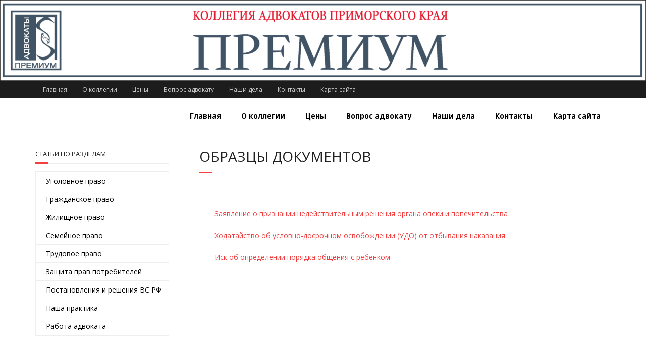

--- FILE ---
content_type: text/html; charset=UTF-8
request_url: http://premium-dv.ru/obrazec-dokumentov.html
body_size: 12196
content:
<!DOCTYPE html>

<html dir="ltr" lang="ru-RU">
<head>
<meta charset="UTF-8" />
<meta name="viewport" content="width=device-width" />
<link rel="profile" href="//gmpg.org/xfn/11" />
<link rel="pingback" href="http://premium-dv.ru/xmlrpc.php" />
<!--[if lt IE 9]>
<script src="http://premium-dv.ru/wp-content/themes/minamaze/lib/scripts/html5.js" type="text/javascript"></script>
<![endif]-->

<title>Образцы документов: исковые заявления, жалобы, ходатайства | Коллегия адвокатов &quot;ПремиУМ&quot;</title>

		<!-- All in One SEO 4.7.6 - aioseo.com -->
	<meta name="description" content="На этой странице можно скачать образцы различных документов, таких как исковые заявления, жалобы, ходатайства, иные процессуальные документы" />
	<meta name="robots" content="max-image-preview:large" />
	<link rel="canonical" href="http://premium-dv.ru/obrazec-dokumentov.html" />
	<meta name="generator" content="All in One SEO (AIOSEO) 4.7.6" />
		<meta name="google" content="nositelinkssearchbox" />
		<script type="application/ld+json" class="aioseo-schema">
			{"@context":"https:\/\/schema.org","@graph":[{"@type":"BreadcrumbList","@id":"http:\/\/premium-dv.ru\/obrazec-dokumentov.html#breadcrumblist","itemListElement":[{"@type":"ListItem","@id":"http:\/\/premium-dv.ru\/#listItem","position":1,"name":"\u0413\u043b\u0430\u0432\u043d\u0430\u044f \u0441\u0442\u0440\u0430\u043d\u0438\u0446\u0430","item":"http:\/\/premium-dv.ru\/","nextItem":{"@type":"ListItem","@id":"http:\/\/premium-dv.ru\/obrazec-dokumentov.html#listItem","name":"\u041e\u0431\u0440\u0430\u0437\u0446\u044b \u0434\u043e\u043a\u0443\u043c\u0435\u043d\u0442\u043e\u0432"}},{"@type":"ListItem","@id":"http:\/\/premium-dv.ru\/obrazec-dokumentov.html#listItem","position":2,"name":"\u041e\u0431\u0440\u0430\u0437\u0446\u044b \u0434\u043e\u043a\u0443\u043c\u0435\u043d\u0442\u043e\u0432","previousItem":{"@type":"ListItem","@id":"http:\/\/premium-dv.ru\/#listItem","name":"\u0413\u043b\u0430\u0432\u043d\u0430\u044f \u0441\u0442\u0440\u0430\u043d\u0438\u0446\u0430"}}]},{"@type":"Organization","@id":"http:\/\/premium-dv.ru\/#organization","name":"\u041a\u043e\u043b\u043b\u0435\u0433\u0438\u044f \u0430\u0434\u0432\u043e\u043a\u0430\u0442\u043e\u0432 \"\u041f\u0440\u0435\u043c\u0438\u0423\u041c\"","description":"\u0410\u0434\u0432\u043e\u043a\u0430\u0442\u044b \u0412\u043b\u0430\u0434\u0438\u0432\u043e\u0441\u0442\u043e\u043a\u0430 \u0438 \u041f\u0440\u0438\u043c\u043e\u0440\u0441\u043a\u043e\u0433\u043e \u043a\u0440\u0430\u044f","url":"http:\/\/premium-dv.ru\/"},{"@type":"WebPage","@id":"http:\/\/premium-dv.ru\/obrazec-dokumentov.html#webpage","url":"http:\/\/premium-dv.ru\/obrazec-dokumentov.html","name":"\u041e\u0431\u0440\u0430\u0437\u0446\u044b \u0434\u043e\u043a\u0443\u043c\u0435\u043d\u0442\u043e\u0432: \u0438\u0441\u043a\u043e\u0432\u044b\u0435 \u0437\u0430\u044f\u0432\u043b\u0435\u043d\u0438\u044f, \u0436\u0430\u043b\u043e\u0431\u044b, \u0445\u043e\u0434\u0430\u0442\u0430\u0439\u0441\u0442\u0432\u0430 | \u041a\u043e\u043b\u043b\u0435\u0433\u0438\u044f \u0430\u0434\u0432\u043e\u043a\u0430\u0442\u043e\u0432 \"\u041f\u0440\u0435\u043c\u0438\u0423\u041c\"","description":"\u041d\u0430 \u044d\u0442\u043e\u0439 \u0441\u0442\u0440\u0430\u043d\u0438\u0446\u0435 \u043c\u043e\u0436\u043d\u043e \u0441\u043a\u0430\u0447\u0430\u0442\u044c \u043e\u0431\u0440\u0430\u0437\u0446\u044b \u0440\u0430\u0437\u043b\u0438\u0447\u043d\u044b\u0445 \u0434\u043e\u043a\u0443\u043c\u0435\u043d\u0442\u043e\u0432, \u0442\u0430\u043a\u0438\u0445 \u043a\u0430\u043a \u0438\u0441\u043a\u043e\u0432\u044b\u0435 \u0437\u0430\u044f\u0432\u043b\u0435\u043d\u0438\u044f, \u0436\u0430\u043b\u043e\u0431\u044b, \u0445\u043e\u0434\u0430\u0442\u0430\u0439\u0441\u0442\u0432\u0430, \u0438\u043d\u044b\u0435 \u043f\u0440\u043e\u0446\u0435\u0441\u0441\u0443\u0430\u043b\u044c\u043d\u044b\u0435 \u0434\u043e\u043a\u0443\u043c\u0435\u043d\u0442\u044b","inLanguage":"ru-RU","isPartOf":{"@id":"http:\/\/premium-dv.ru\/#website"},"breadcrumb":{"@id":"http:\/\/premium-dv.ru\/obrazec-dokumentov.html#breadcrumblist"},"datePublished":"2012-02-08T12:20:20+10:00","dateModified":"2016-02-12T22:27:22+10:00"},{"@type":"WebSite","@id":"http:\/\/premium-dv.ru\/#website","url":"http:\/\/premium-dv.ru\/","name":"\u041a\u043e\u043b\u043b\u0435\u0433\u0438\u044f \u0430\u0434\u0432\u043e\u043a\u0430\u0442\u043e\u0432 \"\u041f\u0440\u0435\u043c\u0438\u0423\u041c\"","description":"\u0410\u0434\u0432\u043e\u043a\u0430\u0442\u044b \u0412\u043b\u0430\u0434\u0438\u0432\u043e\u0441\u0442\u043e\u043a\u0430 \u0438 \u041f\u0440\u0438\u043c\u043e\u0440\u0441\u043a\u043e\u0433\u043e \u043a\u0440\u0430\u044f","inLanguage":"ru-RU","publisher":{"@id":"http:\/\/premium-dv.ru\/#organization"}}]}
		</script>
		<!-- All in One SEO -->

<script type="text/javascript" id="wpp-js" src="http://premium-dv.ru/wp-content/plugins/wordpress-popular-posts/assets/js/wpp.min.js?ver=7.1.0" data-sampling="0" data-sampling-rate="100" data-api-url="http://premium-dv.ru/wp-json/wordpress-popular-posts" data-post-id="507" data-token="968c89b840" data-lang="0" data-debug="0"></script>
<link rel='dns-prefetch' href='//fonts.googleapis.com' />
<link rel="alternate" type="application/rss+xml" title="Коллегия адвокатов &quot;ПремиУМ&quot; &raquo; Лента" href="http://premium-dv.ru/feed" />
<link rel="alternate" type="application/rss+xml" title="Коллегия адвокатов &quot;ПремиУМ&quot; &raquo; Лента комментариев" href="http://premium-dv.ru/comments/feed" />
<link rel="alternate" title="oEmbed (JSON)" type="application/json+oembed" href="http://premium-dv.ru/wp-json/oembed/1.0/embed?url=http%3A%2F%2Fpremium-dv.ru%2Fobrazec-dokumentov.html" />
<link rel="alternate" title="oEmbed (XML)" type="text/xml+oembed" href="http://premium-dv.ru/wp-json/oembed/1.0/embed?url=http%3A%2F%2Fpremium-dv.ru%2Fobrazec-dokumentov.html&#038;format=xml" />
<style id='wp-img-auto-sizes-contain-inline-css' type='text/css'>
img:is([sizes=auto i],[sizes^="auto," i]){contain-intrinsic-size:3000px 1500px}
/*# sourceURL=wp-img-auto-sizes-contain-inline-css */
</style>
<style id='wp-emoji-styles-inline-css' type='text/css'>

	img.wp-smiley, img.emoji {
		display: inline !important;
		border: none !important;
		box-shadow: none !important;
		height: 1em !important;
		width: 1em !important;
		margin: 0 0.07em !important;
		vertical-align: -0.1em !important;
		background: none !important;
		padding: 0 !important;
	}
/*# sourceURL=wp-emoji-styles-inline-css */
</style>
<style id='wp-block-library-inline-css' type='text/css'>
:root{--wp-block-synced-color:#7a00df;--wp-block-synced-color--rgb:122,0,223;--wp-bound-block-color:var(--wp-block-synced-color);--wp-editor-canvas-background:#ddd;--wp-admin-theme-color:#007cba;--wp-admin-theme-color--rgb:0,124,186;--wp-admin-theme-color-darker-10:#006ba1;--wp-admin-theme-color-darker-10--rgb:0,107,160.5;--wp-admin-theme-color-darker-20:#005a87;--wp-admin-theme-color-darker-20--rgb:0,90,135;--wp-admin-border-width-focus:2px}@media (min-resolution:192dpi){:root{--wp-admin-border-width-focus:1.5px}}.wp-element-button{cursor:pointer}:root .has-very-light-gray-background-color{background-color:#eee}:root .has-very-dark-gray-background-color{background-color:#313131}:root .has-very-light-gray-color{color:#eee}:root .has-very-dark-gray-color{color:#313131}:root .has-vivid-green-cyan-to-vivid-cyan-blue-gradient-background{background:linear-gradient(135deg,#00d084,#0693e3)}:root .has-purple-crush-gradient-background{background:linear-gradient(135deg,#34e2e4,#4721fb 50%,#ab1dfe)}:root .has-hazy-dawn-gradient-background{background:linear-gradient(135deg,#faaca8,#dad0ec)}:root .has-subdued-olive-gradient-background{background:linear-gradient(135deg,#fafae1,#67a671)}:root .has-atomic-cream-gradient-background{background:linear-gradient(135deg,#fdd79a,#004a59)}:root .has-nightshade-gradient-background{background:linear-gradient(135deg,#330968,#31cdcf)}:root .has-midnight-gradient-background{background:linear-gradient(135deg,#020381,#2874fc)}:root{--wp--preset--font-size--normal:16px;--wp--preset--font-size--huge:42px}.has-regular-font-size{font-size:1em}.has-larger-font-size{font-size:2.625em}.has-normal-font-size{font-size:var(--wp--preset--font-size--normal)}.has-huge-font-size{font-size:var(--wp--preset--font-size--huge)}.has-text-align-center{text-align:center}.has-text-align-left{text-align:left}.has-text-align-right{text-align:right}.has-fit-text{white-space:nowrap!important}#end-resizable-editor-section{display:none}.aligncenter{clear:both}.items-justified-left{justify-content:flex-start}.items-justified-center{justify-content:center}.items-justified-right{justify-content:flex-end}.items-justified-space-between{justify-content:space-between}.screen-reader-text{border:0;clip-path:inset(50%);height:1px;margin:-1px;overflow:hidden;padding:0;position:absolute;width:1px;word-wrap:normal!important}.screen-reader-text:focus{background-color:#ddd;clip-path:none;color:#444;display:block;font-size:1em;height:auto;left:5px;line-height:normal;padding:15px 23px 14px;text-decoration:none;top:5px;width:auto;z-index:100000}html :where(.has-border-color){border-style:solid}html :where([style*=border-top-color]){border-top-style:solid}html :where([style*=border-right-color]){border-right-style:solid}html :where([style*=border-bottom-color]){border-bottom-style:solid}html :where([style*=border-left-color]){border-left-style:solid}html :where([style*=border-width]){border-style:solid}html :where([style*=border-top-width]){border-top-style:solid}html :where([style*=border-right-width]){border-right-style:solid}html :where([style*=border-bottom-width]){border-bottom-style:solid}html :where([style*=border-left-width]){border-left-style:solid}html :where(img[class*=wp-image-]){height:auto;max-width:100%}:where(figure){margin:0 0 1em}html :where(.is-position-sticky){--wp-admin--admin-bar--position-offset:var(--wp-admin--admin-bar--height,0px)}@media screen and (max-width:600px){html :where(.is-position-sticky){--wp-admin--admin-bar--position-offset:0px}}

/*# sourceURL=wp-block-library-inline-css */
</style><style id='global-styles-inline-css' type='text/css'>
:root{--wp--preset--aspect-ratio--square: 1;--wp--preset--aspect-ratio--4-3: 4/3;--wp--preset--aspect-ratio--3-4: 3/4;--wp--preset--aspect-ratio--3-2: 3/2;--wp--preset--aspect-ratio--2-3: 2/3;--wp--preset--aspect-ratio--16-9: 16/9;--wp--preset--aspect-ratio--9-16: 9/16;--wp--preset--color--black: #000000;--wp--preset--color--cyan-bluish-gray: #abb8c3;--wp--preset--color--white: #ffffff;--wp--preset--color--pale-pink: #f78da7;--wp--preset--color--vivid-red: #cf2e2e;--wp--preset--color--luminous-vivid-orange: #ff6900;--wp--preset--color--luminous-vivid-amber: #fcb900;--wp--preset--color--light-green-cyan: #7bdcb5;--wp--preset--color--vivid-green-cyan: #00d084;--wp--preset--color--pale-cyan-blue: #8ed1fc;--wp--preset--color--vivid-cyan-blue: #0693e3;--wp--preset--color--vivid-purple: #9b51e0;--wp--preset--gradient--vivid-cyan-blue-to-vivid-purple: linear-gradient(135deg,rgb(6,147,227) 0%,rgb(155,81,224) 100%);--wp--preset--gradient--light-green-cyan-to-vivid-green-cyan: linear-gradient(135deg,rgb(122,220,180) 0%,rgb(0,208,130) 100%);--wp--preset--gradient--luminous-vivid-amber-to-luminous-vivid-orange: linear-gradient(135deg,rgb(252,185,0) 0%,rgb(255,105,0) 100%);--wp--preset--gradient--luminous-vivid-orange-to-vivid-red: linear-gradient(135deg,rgb(255,105,0) 0%,rgb(207,46,46) 100%);--wp--preset--gradient--very-light-gray-to-cyan-bluish-gray: linear-gradient(135deg,rgb(238,238,238) 0%,rgb(169,184,195) 100%);--wp--preset--gradient--cool-to-warm-spectrum: linear-gradient(135deg,rgb(74,234,220) 0%,rgb(151,120,209) 20%,rgb(207,42,186) 40%,rgb(238,44,130) 60%,rgb(251,105,98) 80%,rgb(254,248,76) 100%);--wp--preset--gradient--blush-light-purple: linear-gradient(135deg,rgb(255,206,236) 0%,rgb(152,150,240) 100%);--wp--preset--gradient--blush-bordeaux: linear-gradient(135deg,rgb(254,205,165) 0%,rgb(254,45,45) 50%,rgb(107,0,62) 100%);--wp--preset--gradient--luminous-dusk: linear-gradient(135deg,rgb(255,203,112) 0%,rgb(199,81,192) 50%,rgb(65,88,208) 100%);--wp--preset--gradient--pale-ocean: linear-gradient(135deg,rgb(255,245,203) 0%,rgb(182,227,212) 50%,rgb(51,167,181) 100%);--wp--preset--gradient--electric-grass: linear-gradient(135deg,rgb(202,248,128) 0%,rgb(113,206,126) 100%);--wp--preset--gradient--midnight: linear-gradient(135deg,rgb(2,3,129) 0%,rgb(40,116,252) 100%);--wp--preset--font-size--small: 13px;--wp--preset--font-size--medium: 20px;--wp--preset--font-size--large: 36px;--wp--preset--font-size--x-large: 42px;--wp--preset--spacing--20: 0.44rem;--wp--preset--spacing--30: 0.67rem;--wp--preset--spacing--40: 1rem;--wp--preset--spacing--50: 1.5rem;--wp--preset--spacing--60: 2.25rem;--wp--preset--spacing--70: 3.38rem;--wp--preset--spacing--80: 5.06rem;--wp--preset--shadow--natural: 6px 6px 9px rgba(0, 0, 0, 0.2);--wp--preset--shadow--deep: 12px 12px 50px rgba(0, 0, 0, 0.4);--wp--preset--shadow--sharp: 6px 6px 0px rgba(0, 0, 0, 0.2);--wp--preset--shadow--outlined: 6px 6px 0px -3px rgb(255, 255, 255), 6px 6px rgb(0, 0, 0);--wp--preset--shadow--crisp: 6px 6px 0px rgb(0, 0, 0);}:where(.is-layout-flex){gap: 0.5em;}:where(.is-layout-grid){gap: 0.5em;}body .is-layout-flex{display: flex;}.is-layout-flex{flex-wrap: wrap;align-items: center;}.is-layout-flex > :is(*, div){margin: 0;}body .is-layout-grid{display: grid;}.is-layout-grid > :is(*, div){margin: 0;}:where(.wp-block-columns.is-layout-flex){gap: 2em;}:where(.wp-block-columns.is-layout-grid){gap: 2em;}:where(.wp-block-post-template.is-layout-flex){gap: 1.25em;}:where(.wp-block-post-template.is-layout-grid){gap: 1.25em;}.has-black-color{color: var(--wp--preset--color--black) !important;}.has-cyan-bluish-gray-color{color: var(--wp--preset--color--cyan-bluish-gray) !important;}.has-white-color{color: var(--wp--preset--color--white) !important;}.has-pale-pink-color{color: var(--wp--preset--color--pale-pink) !important;}.has-vivid-red-color{color: var(--wp--preset--color--vivid-red) !important;}.has-luminous-vivid-orange-color{color: var(--wp--preset--color--luminous-vivid-orange) !important;}.has-luminous-vivid-amber-color{color: var(--wp--preset--color--luminous-vivid-amber) !important;}.has-light-green-cyan-color{color: var(--wp--preset--color--light-green-cyan) !important;}.has-vivid-green-cyan-color{color: var(--wp--preset--color--vivid-green-cyan) !important;}.has-pale-cyan-blue-color{color: var(--wp--preset--color--pale-cyan-blue) !important;}.has-vivid-cyan-blue-color{color: var(--wp--preset--color--vivid-cyan-blue) !important;}.has-vivid-purple-color{color: var(--wp--preset--color--vivid-purple) !important;}.has-black-background-color{background-color: var(--wp--preset--color--black) !important;}.has-cyan-bluish-gray-background-color{background-color: var(--wp--preset--color--cyan-bluish-gray) !important;}.has-white-background-color{background-color: var(--wp--preset--color--white) !important;}.has-pale-pink-background-color{background-color: var(--wp--preset--color--pale-pink) !important;}.has-vivid-red-background-color{background-color: var(--wp--preset--color--vivid-red) !important;}.has-luminous-vivid-orange-background-color{background-color: var(--wp--preset--color--luminous-vivid-orange) !important;}.has-luminous-vivid-amber-background-color{background-color: var(--wp--preset--color--luminous-vivid-amber) !important;}.has-light-green-cyan-background-color{background-color: var(--wp--preset--color--light-green-cyan) !important;}.has-vivid-green-cyan-background-color{background-color: var(--wp--preset--color--vivid-green-cyan) !important;}.has-pale-cyan-blue-background-color{background-color: var(--wp--preset--color--pale-cyan-blue) !important;}.has-vivid-cyan-blue-background-color{background-color: var(--wp--preset--color--vivid-cyan-blue) !important;}.has-vivid-purple-background-color{background-color: var(--wp--preset--color--vivid-purple) !important;}.has-black-border-color{border-color: var(--wp--preset--color--black) !important;}.has-cyan-bluish-gray-border-color{border-color: var(--wp--preset--color--cyan-bluish-gray) !important;}.has-white-border-color{border-color: var(--wp--preset--color--white) !important;}.has-pale-pink-border-color{border-color: var(--wp--preset--color--pale-pink) !important;}.has-vivid-red-border-color{border-color: var(--wp--preset--color--vivid-red) !important;}.has-luminous-vivid-orange-border-color{border-color: var(--wp--preset--color--luminous-vivid-orange) !important;}.has-luminous-vivid-amber-border-color{border-color: var(--wp--preset--color--luminous-vivid-amber) !important;}.has-light-green-cyan-border-color{border-color: var(--wp--preset--color--light-green-cyan) !important;}.has-vivid-green-cyan-border-color{border-color: var(--wp--preset--color--vivid-green-cyan) !important;}.has-pale-cyan-blue-border-color{border-color: var(--wp--preset--color--pale-cyan-blue) !important;}.has-vivid-cyan-blue-border-color{border-color: var(--wp--preset--color--vivid-cyan-blue) !important;}.has-vivid-purple-border-color{border-color: var(--wp--preset--color--vivid-purple) !important;}.has-vivid-cyan-blue-to-vivid-purple-gradient-background{background: var(--wp--preset--gradient--vivid-cyan-blue-to-vivid-purple) !important;}.has-light-green-cyan-to-vivid-green-cyan-gradient-background{background: var(--wp--preset--gradient--light-green-cyan-to-vivid-green-cyan) !important;}.has-luminous-vivid-amber-to-luminous-vivid-orange-gradient-background{background: var(--wp--preset--gradient--luminous-vivid-amber-to-luminous-vivid-orange) !important;}.has-luminous-vivid-orange-to-vivid-red-gradient-background{background: var(--wp--preset--gradient--luminous-vivid-orange-to-vivid-red) !important;}.has-very-light-gray-to-cyan-bluish-gray-gradient-background{background: var(--wp--preset--gradient--very-light-gray-to-cyan-bluish-gray) !important;}.has-cool-to-warm-spectrum-gradient-background{background: var(--wp--preset--gradient--cool-to-warm-spectrum) !important;}.has-blush-light-purple-gradient-background{background: var(--wp--preset--gradient--blush-light-purple) !important;}.has-blush-bordeaux-gradient-background{background: var(--wp--preset--gradient--blush-bordeaux) !important;}.has-luminous-dusk-gradient-background{background: var(--wp--preset--gradient--luminous-dusk) !important;}.has-pale-ocean-gradient-background{background: var(--wp--preset--gradient--pale-ocean) !important;}.has-electric-grass-gradient-background{background: var(--wp--preset--gradient--electric-grass) !important;}.has-midnight-gradient-background{background: var(--wp--preset--gradient--midnight) !important;}.has-small-font-size{font-size: var(--wp--preset--font-size--small) !important;}.has-medium-font-size{font-size: var(--wp--preset--font-size--medium) !important;}.has-large-font-size{font-size: var(--wp--preset--font-size--large) !important;}.has-x-large-font-size{font-size: var(--wp--preset--font-size--x-large) !important;}
/*# sourceURL=global-styles-inline-css */
</style>

<style id='classic-theme-styles-inline-css' type='text/css'>
/*! This file is auto-generated */
.wp-block-button__link{color:#fff;background-color:#32373c;border-radius:9999px;box-shadow:none;text-decoration:none;padding:calc(.667em + 2px) calc(1.333em + 2px);font-size:1.125em}.wp-block-file__button{background:#32373c;color:#fff;text-decoration:none}
/*# sourceURL=/wp-includes/css/classic-themes.min.css */
</style>
<link rel='stylesheet' id='contact-form-7-css' href='http://premium-dv.ru/wp-content/plugins/contact-form-7/includes/css/styles.css?ver=6.0.1' type='text/css' media='all' />
<link rel='stylesheet' id='social_likes_style_classic-css' href='http://premium-dv.ru/wp-content/plugins/wp-social-likes/css/social-likes_classic.css?ver=6.9' type='text/css' media='all' />
<link rel='stylesheet' id='wordpress-popular-posts-css-css' href='http://premium-dv.ru/wp-content/plugins/wordpress-popular-posts/assets/css/wpp.css?ver=7.1.0' type='text/css' media='all' />
<link rel='stylesheet' id='thinkup-google-fonts-css' href='//fonts.googleapis.com/css?family=Open+Sans%3A300%2C400%2C600%2C700&#038;subset=latin%2Clatin-ext' type='text/css' media='all' />
<link rel='stylesheet' id='prettyPhoto-css' href='http://premium-dv.ru/wp-content/themes/minamaze/lib/extentions/prettyPhoto/css/prettyPhoto.css?ver=3.1.6' type='text/css' media='all' />
<link rel='stylesheet' id='thinkup-bootstrap-css' href='http://premium-dv.ru/wp-content/themes/minamaze/lib/extentions/bootstrap/css/bootstrap.min.css?ver=2.3.2' type='text/css' media='all' />
<link rel='stylesheet' id='dashicons-css' href='http://premium-dv.ru/wp-includes/css/dashicons.min.css?ver=6.9' type='text/css' media='all' />
<link rel='stylesheet' id='font-awesome-css' href='http://premium-dv.ru/wp-content/themes/minamaze/lib/extentions/font-awesome/css/font-awesome.min.css?ver=4.7.0' type='text/css' media='all' />
<link rel='stylesheet' id='thinkup-shortcodes-css' href='http://premium-dv.ru/wp-content/themes/minamaze/styles/style-shortcodes.css?ver=1.7.1' type='text/css' media='all' />
<link rel='stylesheet' id='thinkup-style-css' href='http://premium-dv.ru/wp-content/themes/minamaze-child/style.css?ver=1.7.1' type='text/css' media='all' />
<link rel='stylesheet' id='slb_core-css' href='http://premium-dv.ru/wp-content/plugins/simple-lightbox/client/css/app.css?ver=2.9.3' type='text/css' media='all' />
<link rel='stylesheet' id='tablepress-default-css' href='http://premium-dv.ru/wp-content/tablepress-combined.min.css?ver=13' type='text/css' media='all' />
<link rel='stylesheet' id='thinkup-responsive-css' href='http://premium-dv.ru/wp-content/themes/minamaze/styles/style-responsive.css?ver=1.7.1' type='text/css' media='all' />
<style id='quads-styles-inline-css' type='text/css'>

    .quads-location ins.adsbygoogle {
        background: transparent !important;
    }
    .quads.quads_ad_container { display: grid; grid-template-columns: auto; grid-gap: 10px; padding: 10px; }
    .grid_image{animation: fadeIn 0.5s;-webkit-animation: fadeIn 0.5s;-moz-animation: fadeIn 0.5s;
        -o-animation: fadeIn 0.5s;-ms-animation: fadeIn 0.5s;}
    .quads-ad-label { font-size: 12px; text-align: center; color: #333;}
    .quads_click_impression { display: none;}
/*# sourceURL=quads-styles-inline-css */
</style>
<script type="text/javascript" src="http://premium-dv.ru/wp-includes/js/jquery/jquery.min.js?ver=3.7.1" id="jquery-core-js"></script>
<script type="text/javascript" src="http://premium-dv.ru/wp-includes/js/jquery/jquery-migrate.min.js?ver=3.4.1" id="jquery-migrate-js"></script>
<script type="text/javascript" src="http://premium-dv.ru/wp-content/plugins/wp-social-likes/js/social-likes.min.js?ver=6.9" id="social_likes_library-js"></script>
<link rel="https://api.w.org/" href="http://premium-dv.ru/wp-json/" /><link rel="alternate" title="JSON" type="application/json" href="http://premium-dv.ru/wp-json/wp/v2/pages/507" /><link rel="EditURI" type="application/rsd+xml" title="RSD" href="http://premium-dv.ru/xmlrpc.php?rsd" />
<meta name="generator" content="WordPress 6.9" />
<link rel='shortlink' href='http://premium-dv.ru/?p=507' />


<!-- This site is optimized with the Schema plugin v1.7.9.6 - https://schema.press -->
<script type="application/ld+json">[{"@context":"http:\/\/schema.org\/","@type":"WPHeader","url":"http:\/\/premium-dv.ru\/obrazec-dokumentov.html","headline":"Образцы документов","description":"&nbsp; Заявление о признании недействительным решения органа опеки и попечительства Ходатайство об условно-досрочном освобождении (УДО) от отбывания наказания..."},{"@context":"http:\/\/schema.org\/","@type":"WPFooter","url":"http:\/\/premium-dv.ru\/obrazec-dokumentov.html","headline":"Образцы документов","description":"&nbsp; Заявление о признании недействительным решения органа опеки и попечительства Ходатайство об условно-досрочном освобождении (УДО) от отбывания наказания...","copyrightYear":"2012"}]</script>



<!-- This site is optimized with the Schema plugin v1.7.9.6 - https://schema.press -->
<script type="application/ld+json">{"@context":"https:\/\/schema.org\/","@type":"Article","mainEntityOfPage":{"@type":"WebPage","@id":"http:\/\/premium-dv.ru\/obrazec-dokumentov.html"},"url":"http:\/\/premium-dv.ru\/obrazec-dokumentov.html","headline":"Образцы документов","datePublished":"2012-02-08T12:20:20+10:00","dateModified":"2016-02-12T22:27:22+10:00","publisher":{"@type":"Organization","@id":"http:\/\/premium-dv.ru\/#organization","name":"адвокат Бразда Виталий Леонидович","logo":{"@type":"ImageObject","url":"","width":600,"height":60}},"description":"&nbsp; Заявление о признании недействительным решения органа опеки и попечительства Ходатайство об условно-досрочном освобождении (УДО) от отбывания наказания Иск об определении порядка общения с ребенком","author":{"@type":"Person","name":"Виталий Бразда","url":"http:\/\/premium-dv.ru\/author\/vit78","image":{"@type":"ImageObject","url":"https:\/\/secure.gravatar.com\/avatar\/1f3329c6ed495a65ab4c90905f173427e773e707c5cf081614be3e1a0f96bedc?s=96&d=mm&r=g","height":96,"width":96}},"commentCount":"0"}</script>

<script>document.cookie = 'quads_browser_width='+screen.width;</script>            <style id="wpp-loading-animation-styles">@-webkit-keyframes bgslide{from{background-position-x:0}to{background-position-x:-200%}}@keyframes bgslide{from{background-position-x:0}to{background-position-x:-200%}}.wpp-widget-block-placeholder,.wpp-shortcode-placeholder{margin:0 auto;width:60px;height:3px;background:#dd3737;background:linear-gradient(90deg,#dd3737 0%,#571313 10%,#dd3737 100%);background-size:200% auto;border-radius:3px;-webkit-animation:bgslide 1s infinite linear;animation:bgslide 1s infinite linear}</style>
            <style type="text/css">
#pre-header-social li.google-plus a,#pre-header-social li.google-plus a:hover {background: url("http://premium-dv.ru/wp-content/uploads/2018/10/vk_icon-icons.com_66681.png") no-repeat center;background-size: 25px;-webkit-border-radius: 0;-moz-border-radius: 0;-o-border-radius: 0;border-radius: 0;}
#pre-header-social li.google-plus i {display: none;}
</style><link rel="icon" href="http://premium-dv.ru/wp-content/uploads/2023/06/cropped-logo512-32x32.png" sizes="32x32" />
<link rel="icon" href="http://premium-dv.ru/wp-content/uploads/2023/06/cropped-logo512-192x192.png" sizes="192x192" />
<link rel="apple-touch-icon" href="http://premium-dv.ru/wp-content/uploads/2023/06/cropped-logo512-180x180.png" />
<meta name="msapplication-TileImage" content="http://premium-dv.ru/wp-content/uploads/2023/06/cropped-logo512-270x270.png" />
		<style type="text/css" id="wp-custom-css">
			body {
font-size: 14px !important;
}		</style>
		<!-- Yandex.Metrika counter -->
<script type="text/javascript" >
   (function(m,e,t,r,i,k,a){m[i]=m[i]||function(){(m[i].a=m[i].a||[]).push(arguments)};
   m[i].l=1*new Date();k=e.createElement(t),a=e.getElementsByTagName(t)[0],k.async=1,k.src=r,a.parentNode.insertBefore(k,a)})
   (window, document, "script", "https://mc.yandex.ru/metrika/tag.js", "ym");

   ym(7598083, "init", {
        clickmap:true,
        trackLinks:true,
        accurateTrackBounce:true,
        webvisor:true
   });
</script>
<noscript><div><img src="https://mc.yandex.ru/watch/7598083" style="position:absolute; left:-9999px;" alt="" /></div></noscript>
<!-- /Yandex.Metrika counter -->

<!-- Put this script tag to the <head> of your page -->
<script type="text/javascript" src="https://vk.com/js/api/openapi.js?160"></script>

<script type="text/javascript">
  VK.init({apiId: 2777703, onlyWidgets: true});
</script>

</head>

<body class="wp-singular page-template-default page page-id-507 wp-theme-minamaze wp-child-theme-minamaze-child layout-sidebar-left layout-responsive header-style1 group-blog">
<div id="body-core" class="hfeed site">

	<header id="site-header">

					<div class="custom-header"><img src="http://premium-dv.ru/wp-content/uploads/2019/03/cropped-сайт-в2-1600-на-200-от-05.03-кривые.png" width="1600" height="200" alt=""></div>
		
		<div id="pre-header">
		<div class="wrap-safari">
		<div id="pre-header-core" class="main-navigation">
  
						<div id="pre-header-links-inner" class="header-links"><ul id="menu-%d0%b3%d0%bb%d0%b0%d0%b2%d0%bd%d0%be%d0%b5-%d0%bc%d0%b5%d0%bd%d1%8e" class="menu"><li id="menu-item-1507" class="menu-item menu-item-type-custom menu-item-object-custom menu-item-home menu-item-1507"><a href="http://premium-dv.ru/">Главная</a></li>
<li id="menu-item-666" class="menu-item menu-item-type-post_type menu-item-object-page menu-item-666"><a href="http://premium-dv.ru/kontora.html">О коллегии</a></li>
<li id="menu-item-661" class="menu-item menu-item-type-post_type menu-item-object-page menu-item-661"><a href="http://premium-dv.ru/price-2.html">Цены</a></li>
<li id="menu-item-665" class="menu-item menu-item-type-post_type menu-item-object-page menu-item-665"><a href="http://premium-dv.ru/cons.html">Вопрос адвокату</a></li>
<li id="menu-item-662" class="menu-item menu-item-type-post_type menu-item-object-page menu-item-662"><a href="http://premium-dv.ru/blog-advokata.html">Наши дела</a></li>
<li id="menu-item-664" class="menu-item menu-item-type-post_type menu-item-object-page menu-item-664"><a href="http://premium-dv.ru/karta.html">Контакты</a></li>
<li id="menu-item-1225" class="menu-item menu-item-type-post_type menu-item-object-page menu-item-1225"><a href="http://premium-dv.ru/karta-saita.html">Карта сайта</a></li>
</ul></div>			
			
			
		</div>
		</div>
		</div>
		<!-- #pre-header -->

		<div id="header">
		<div id="header-core">

			<div id="logo">
			<a rel="home" href="http://premium-dv.ru/"></a>
			</div>

			<div id="header-links" class="main-navigation">
			<div id="header-links-inner" class="header-links">
				<ul id="menu-%d0%b3%d0%bb%d0%b0%d0%b2%d0%bd%d0%be%d0%b5-%d0%bc%d0%b5%d0%bd%d1%8e-1" class="menu"><li class="menu-item menu-item-type-custom menu-item-object-custom menu-item-home menu-item-1507"><a href="http://premium-dv.ru/">Главная</a></li>
<li class="menu-item menu-item-type-post_type menu-item-object-page menu-item-666"><a href="http://premium-dv.ru/kontora.html">О коллегии</a></li>
<li class="menu-item menu-item-type-post_type menu-item-object-page menu-item-661"><a href="http://premium-dv.ru/price-2.html">Цены</a></li>
<li class="menu-item menu-item-type-post_type menu-item-object-page menu-item-665"><a href="http://premium-dv.ru/cons.html">Вопрос адвокату</a></li>
<li class="menu-item menu-item-type-post_type menu-item-object-page menu-item-662"><a href="http://premium-dv.ru/blog-advokata.html">Наши дела</a></li>
<li class="menu-item menu-item-type-post_type menu-item-object-page menu-item-664"><a href="http://premium-dv.ru/karta.html">Контакты</a></li>
<li class="menu-item menu-item-type-post_type menu-item-object-page menu-item-1225"><a href="http://premium-dv.ru/karta-saita.html">Карта сайта</a></li>
</ul>			</div>
			</div>
			<!-- #header-links .main-navigation -->

			<div id="header-responsive"><a class="btn-navbar" data-toggle="collapse" data-target=".nav-collapse"><span class="icon-bar"></span><span class="icon-bar"></span><span class="icon-bar"></span></a><div id="header-responsive-inner" class="responsive-links nav-collapse collapse"><ul id="menu-%d0%b3%d0%bb%d0%b0%d0%b2%d0%bd%d0%be%d0%b5-%d0%bc%d0%b5%d0%bd%d1%8e-2" class=""><li class="menu-item menu-item-type-custom menu-item-object-custom menu-item-home menu-item-1507"><a href="http://premium-dv.ru/">Главная</a></li>
<li class="menu-item menu-item-type-post_type menu-item-object-page menu-item-666"><a href="http://premium-dv.ru/kontora.html">О коллегии</a></li>
<li class="menu-item menu-item-type-post_type menu-item-object-page menu-item-661"><a href="http://premium-dv.ru/price-2.html">Цены</a></li>
<li class="menu-item menu-item-type-post_type menu-item-object-page menu-item-665"><a href="http://premium-dv.ru/cons.html">Вопрос адвокату</a></li>
<li class="menu-item menu-item-type-post_type menu-item-object-page menu-item-662"><a href="http://premium-dv.ru/blog-advokata.html">Наши дела</a></li>
<li class="menu-item menu-item-type-post_type menu-item-object-page menu-item-664"><a href="http://premium-dv.ru/karta.html">Контакты</a></li>
<li class="menu-item menu-item-type-post_type menu-item-object-page menu-item-1225"><a href="http://premium-dv.ru/karta-saita.html">Карта сайта</a></li>
</ul></div></div><!-- #header-responsive -->
		</div>
		</div>
		<!-- #header -->
			</header>
	<!-- header -->

		
	<div id="content">
	<div id="content-core">

		<div id="main">
		<div id="intro" class="option1"><div id="intro-core"><h1 class="page-title"><span>Образцы документов</span></h1></div></div>
		<div id="main-core">
			
				
		<article id="post-507" class="post-507 page type-page status-publish hentry">

		<p>&nbsp;</p>
<p><a href="http://premium-dv.ru/docs/opeka.doc">Заявление о признании недействительным решения органа опеки и попечительства</a></p>
<p><a title="Образец ходатайства об УДО" href="http://premium-dv.ru/docs/udo.doc">Ходатайство об условно-досрочном освобождении (УДО) от отбывания наказания</a></p>
<p><a href="http://premium-dv.ru/docs/isk otca.doc">Иск об определении порядка общения с ребенком</a></p>

<!-- WP QUADS Content Ad Plugin v. 2.0.86.1 -->
<div class="quads-location quads-ad2" id="quads-ad2" style="float:right;margin:10px 0 10px 10px;">
<!-- Yandex.RTB R-A-93356-2 -->
<div id="yandex_rtb_R-A-93356-2"></div>
<script type="text/javascript">
    (function(w, d, n, s, t) {
        w[n] = w[n] || [];
        w[n].push(function() {
            Ya.Context.AdvManager.render({
                blockId: "R-A-93356-2",
                renderTo: "yandex_rtb_R-A-93356-2",
                async: true
            });
        });
        t = d.getElementsByTagName("script")[0];
        s = d.createElement("script");
        s.type = "text/javascript";
        s.src = "//an.yandex.ru/system/context.js";
        s.async = true;
        t.parentNode.insertBefore(s, t);
    })(this, this.document, "yandexContextAsyncCallbacks");
</script>
</div>

		
		</article>
				
			

		</div><!-- #main-core -->
		</div><!-- #main -->
		
		<div id="sidebar">
		<div id="sidebar-core">

						<aside class="widget widget_nav_menu"><h3 class="widget-title">Статьи по разделам</h3><div class="menu-%d0%bc%d0%b5%d0%bd%d1%8e-%d1%80%d1%83%d0%b1%d1%80%d0%b8%d0%ba-container"><ul id="menu-%d0%bc%d0%b5%d0%bd%d1%8e-%d1%80%d1%83%d0%b1%d1%80%d0%b8%d0%ba" class="menu"><li id="menu-item-1941" class="menu-item menu-item-type-taxonomy menu-item-object-category menu-item-1941"><a href="http://premium-dv.ru/category/ugolovnoe-pravo">Уголовное право</a></li>
<li id="menu-item-1946" class="menu-item menu-item-type-taxonomy menu-item-object-category menu-item-1946"><a href="http://premium-dv.ru/category/grajdanskoe-pravo">Гражданское право</a></li>
<li id="menu-item-1943" class="menu-item menu-item-type-taxonomy menu-item-object-category menu-item-1943"><a href="http://premium-dv.ru/category/gilischnoe-pravo">Жилищное право</a></li>
<li id="menu-item-1944" class="menu-item menu-item-type-taxonomy menu-item-object-category menu-item-1944"><a href="http://premium-dv.ru/category/semeinoe-pravo">Семейное право</a></li>
<li id="menu-item-2026" class="menu-item menu-item-type-taxonomy menu-item-object-category menu-item-2026"><a href="http://premium-dv.ru/category/trudovoe-pravo">Трудовое право</a></li>
<li id="menu-item-1947" class="menu-item menu-item-type-taxonomy menu-item-object-category menu-item-1947"><a href="http://premium-dv.ru/category/zaschita-prav-potrebitelei">Защита прав потребителей</a></li>
<li id="menu-item-1942" class="menu-item menu-item-type-taxonomy menu-item-object-category menu-item-1942"><a href="http://premium-dv.ru/category/postanovleniya-i-resheniya-vs-rf">Постановления и решения ВС РФ</a></li>
<li id="menu-item-1940" class="menu-item menu-item-type-taxonomy menu-item-object-category menu-item-1940"><a href="http://premium-dv.ru/category/praktika-advokata">Наша практика</a></li>
<li id="menu-item-1945" class="menu-item menu-item-type-taxonomy menu-item-object-category menu-item-1945"><a href="http://premium-dv.ru/category/rabota-advokata">Работа адвоката</a></li>
</ul></div></aside>
<!-- Quick Adsense Reloaded -->
<aside class="widget quads-ad2_widget"><div id="quads-ad2_widget"><br>
<script async src="//pagead2.googlesyndication.com/pagead/js/adsbygoogle.js"></script>
<!-- Реклама -->
<ins class="adsbygoogle"
     style="display:inline-block;width:200px;height:200px"
     data-ad-client="ca-pub-2271564669335793"
     data-ad-slot="6149844680"></ins>
<script>
(adsbygoogle = window.adsbygoogle || []).push({});
</script></div></aside><aside class="widget widget_block"><div class="popular-posts"><h2>Популярные статьи</h2><ul class="wpp-list">
<li>
<a href="http://premium-dv.ru/novosti/novaya_tablica_narkotikov.html" class="wpp-post-title" target="_self">Таблица размеров наркотических средств с 2013 года</a>
</li>
<li>
<a href="http://premium-dv.ru/novosti/statia_228_uk.html" class="wpp-post-title" target="_self">Изменения в ст.228, 228.1 УК РФ</a>
</li>
<li>
<a href="http://premium-dv.ru/postanovleniya-i-resheniya-vs-rf/primenenie_popravok_v_uk.html" class="wpp-post-title" target="_self">Разъяснения ВС РФ по применению поправок в УК РФ</a>
</li>
<li>
<a href="http://premium-dv.ru/novosti/izmeneniya-v-uk-iyul-2016-goda.html" class="wpp-post-title" target="_self">Изменения в ст.158, 159, 160 УК РФ</a>
</li>
<li>
<a href="http://premium-dv.ru/cons.html" class="wpp-post-title" target="_self">Вопрос адвокату</a>
</li>
</ul></div></aside>
<!-- Quick Adsense Reloaded -->
<aside class="widget quads-ad1_widget"><div id="quads-ad1_widget" style="margin0px0px0px0pxpadding0px0px0px0px"><br>
&nbsp
<br>
&nbsp
<br>
<!-- Yandex.Metrika informer -->
<a href="https://metrika.yandex.ru/stat/?id=7598083&amp;from=informer"
target="_blank" rel="nofollow"><img src="https://informer.yandex.ru/informer/7598083/3_1_FFFFFFFF_EFEFEFFF_0_pageviews"
style="width:88px; height:31px; border:0;" alt="Яндекс.Метрика" title="Яндекс.Метрика: данные за сегодня (просмотры, визиты и уникальные посетители)" class="ym-advanced-informer" data-cid="7598083" data-lang="ru" /></a>
<!-- /Yandex.Metrika informer -->

<!-- begin of Top100 code -->

<script id="top100Counter" type="text/javascript" src="http://counter.rambler.ru/top100.jcn?2502918"></script>
<noscript>
<a href="http://top100.rambler.ru/navi/2502918/">
<img src="http://counter.rambler.ru/top100.cnt?2502918" alt="Rambler's Top100" border="0" />
</a>

</noscript>
<!-- end of Top100 code --></div></aside>
		</div>
		</div><!-- #sidebar -->
					</div>
	</div><!-- #content -->

	<footer>
		<div id="footer"><div id="footer-core" class="option3"><div id="footer-col1" class="widget-area"><aside class="widget_text widget widget_custom_html"><h3 class="footer-widget-title"><span>Отзывы о нас</span></h3><div class="textwidget custom-html-widget"><div id="catalogCompanyWidget"></div>
<script src="//www.vl.ru/widgets/company/index.js?id=300053"></script></div></aside></div><div id="footer-col2" class="widget-area"><aside class="widget widget_nav_menu"><h3 class="footer-widget-title"><span>Статьи по разделам</span></h3><div class="menu-%d0%bc%d0%b5%d0%bd%d1%8e-%d1%80%d1%83%d0%b1%d1%80%d0%b8%d0%ba-container"><ul id="menu-%d0%bc%d0%b5%d0%bd%d1%8e-%d1%80%d1%83%d0%b1%d1%80%d0%b8%d0%ba-1" class="menu"><li class="menu-item menu-item-type-taxonomy menu-item-object-category menu-item-1941"><a href="http://premium-dv.ru/category/ugolovnoe-pravo">Уголовное право</a></li>
<li class="menu-item menu-item-type-taxonomy menu-item-object-category menu-item-1946"><a href="http://premium-dv.ru/category/grajdanskoe-pravo">Гражданское право</a></li>
<li class="menu-item menu-item-type-taxonomy menu-item-object-category menu-item-1943"><a href="http://premium-dv.ru/category/gilischnoe-pravo">Жилищное право</a></li>
<li class="menu-item menu-item-type-taxonomy menu-item-object-category menu-item-1944"><a href="http://premium-dv.ru/category/semeinoe-pravo">Семейное право</a></li>
<li class="menu-item menu-item-type-taxonomy menu-item-object-category menu-item-2026"><a href="http://premium-dv.ru/category/trudovoe-pravo">Трудовое право</a></li>
<li class="menu-item menu-item-type-taxonomy menu-item-object-category menu-item-1947"><a href="http://premium-dv.ru/category/zaschita-prav-potrebitelei">Защита прав потребителей</a></li>
<li class="menu-item menu-item-type-taxonomy menu-item-object-category menu-item-1942"><a href="http://premium-dv.ru/category/postanovleniya-i-resheniya-vs-rf">Постановления и решения ВС РФ</a></li>
<li class="menu-item menu-item-type-taxonomy menu-item-object-category menu-item-1940"><a href="http://premium-dv.ru/category/praktika-advokata">Наша практика</a></li>
<li class="menu-item menu-item-type-taxonomy menu-item-object-category menu-item-1945"><a href="http://premium-dv.ru/category/rabota-advokata">Работа адвоката</a></li>
</ul></div></aside></div><div id="footer-col3" class="widget-area"><aside class="widget widget_text"><h3 class="footer-widget-title"><span>Контакты</span></h3>			<div class="textwidget"><p>690091, г.Владивосток, ул.Алеутская, 51, оф.10</p>
<p>тел. +7-914-792-0443</p>
<p>Whatsapp <a href="https://api.whatsapp.com/send?phone=79147920443">+7-914-792-0443</a></p>
<p><a href="http://premium-dv.ru/karta.html">Как проехать</a></p>
</div>
		</aside></div></div></div><!-- #footer -->		
		<div id="sub-footer">
		<div id="sub-footer-core">	

						<div id="footer-menu" class="sub-footer-links"><ul id="menu-%d0%b3%d0%bb%d0%b0%d0%b2%d0%bd%d0%be%d0%b5-%d0%bc%d0%b5%d0%bd%d1%8e-3" class="menu"><li class="menu-item menu-item-type-custom menu-item-object-custom menu-item-home menu-item-1507"><a href="http://premium-dv.ru/">Главная</a></li>
<li class="menu-item menu-item-type-post_type menu-item-object-page menu-item-666"><a href="http://premium-dv.ru/kontora.html">О коллегии</a></li>
<li class="menu-item menu-item-type-post_type menu-item-object-page menu-item-661"><a href="http://premium-dv.ru/price-2.html">Цены</a></li>
<li class="menu-item menu-item-type-post_type menu-item-object-page menu-item-665"><a href="http://premium-dv.ru/cons.html">Вопрос адвокату</a></li>
<li class="menu-item menu-item-type-post_type menu-item-object-page menu-item-662"><a href="http://premium-dv.ru/blog-advokata.html">Наши дела</a></li>
<li class="menu-item menu-item-type-post_type menu-item-object-page menu-item-664"><a href="http://premium-dv.ru/karta.html">Контакты</a></li>
<li class="menu-item menu-item-type-post_type menu-item-object-page menu-item-1225"><a href="http://premium-dv.ru/karta-saita.html">Карта сайта</a></li>
</ul></div>						<!-- #footer-menu -->

			

		</div>
		</div>
	</footer><!-- footer -->

</div><!-- #body-core -->

<script type="speculationrules">
{"prefetch":[{"source":"document","where":{"and":[{"href_matches":"/*"},{"not":{"href_matches":["/wp-*.php","/wp-admin/*","/wp-content/uploads/*","/wp-content/*","/wp-content/plugins/*","/wp-content/themes/minamaze-child/*","/wp-content/themes/minamaze/*","/*\\?(.+)"]}},{"not":{"selector_matches":"a[rel~=\"nofollow\"]"}},{"not":{"selector_matches":".no-prefetch, .no-prefetch a"}}]},"eagerness":"conservative"}]}
</script>
<script type="text/javascript" src="http://premium-dv.ru/wp-includes/js/dist/hooks.min.js?ver=dd5603f07f9220ed27f1" id="wp-hooks-js"></script>
<script type="text/javascript" src="http://premium-dv.ru/wp-includes/js/dist/i18n.min.js?ver=c26c3dc7bed366793375" id="wp-i18n-js"></script>
<script type="text/javascript" id="wp-i18n-js-after">
/* <![CDATA[ */
wp.i18n.setLocaleData( { 'text direction\u0004ltr': [ 'ltr' ] } );
//# sourceURL=wp-i18n-js-after
/* ]]> */
</script>
<script type="text/javascript" src="http://premium-dv.ru/wp-content/plugins/contact-form-7/includes/swv/js/index.js?ver=6.0.1" id="swv-js"></script>
<script type="text/javascript" id="contact-form-7-js-translations">
/* <![CDATA[ */
( function( domain, translations ) {
	var localeData = translations.locale_data[ domain ] || translations.locale_data.messages;
	localeData[""].domain = domain;
	wp.i18n.setLocaleData( localeData, domain );
} )( "contact-form-7", {"translation-revision-date":"2024-03-12 08:39:31+0000","generator":"GlotPress\/4.0.1","domain":"messages","locale_data":{"messages":{"":{"domain":"messages","plural-forms":"nplurals=3; plural=(n % 10 == 1 && n % 100 != 11) ? 0 : ((n % 10 >= 2 && n % 10 <= 4 && (n % 100 < 12 || n % 100 > 14)) ? 1 : 2);","lang":"ru"},"Error:":["\u041e\u0448\u0438\u0431\u043a\u0430:"]}},"comment":{"reference":"includes\/js\/index.js"}} );
//# sourceURL=contact-form-7-js-translations
/* ]]> */
</script>
<script type="text/javascript" id="contact-form-7-js-before">
/* <![CDATA[ */
var wpcf7 = {
    "api": {
        "root": "http:\/\/premium-dv.ru\/wp-json\/",
        "namespace": "contact-form-7\/v1"
    },
    "cached": 1
};
//# sourceURL=contact-form-7-js-before
/* ]]> */
</script>
<script type="text/javascript" src="http://premium-dv.ru/wp-content/plugins/contact-form-7/includes/js/index.js?ver=6.0.1" id="contact-form-7-js"></script>
<script type="text/javascript" src="http://premium-dv.ru/wp-content/themes/minamaze/lib/extentions/prettyPhoto/js/jquery.prettyPhoto.js?ver=3.1.6" id="prettyPhoto-js"></script>
<script type="text/javascript" src="http://premium-dv.ru/wp-content/themes/minamaze/lib/extentions/bootstrap/js/bootstrap.js?ver=2.3.2" id="thinkup-bootstrap-js"></script>
<script type="text/javascript" src="http://premium-dv.ru/wp-content/themes/minamaze/lib/scripts/main-frontend.js?ver=1.7.1" id="thinkup-frontend-js"></script>
<script type="text/javascript" src="http://premium-dv.ru/wp-content/themes/minamaze/lib/scripts/plugins/ResponsiveSlides/responsiveslides.min.js?ver=1.54" id="responsiveslides-js"></script>
<script type="text/javascript" src="http://premium-dv.ru/wp-content/themes/minamaze/lib/scripts/plugins/ResponsiveSlides/responsiveslides-call.js?ver=1.7.1" id="thinkup-responsiveslides-js"></script>
<script type="text/javascript" src="http://premium-dv.ru/wp-content/plugins/quick-adsense-reloaded/assets/js/ads.js?ver=2.0.86.1" id="quads-ads-js"></script>
<script id="wp-emoji-settings" type="application/json">
{"baseUrl":"https://s.w.org/images/core/emoji/17.0.2/72x72/","ext":".png","svgUrl":"https://s.w.org/images/core/emoji/17.0.2/svg/","svgExt":".svg","source":{"concatemoji":"http://premium-dv.ru/wp-includes/js/wp-emoji-release.min.js?ver=6.9"}}
</script>
<script type="module">
/* <![CDATA[ */
/*! This file is auto-generated */
const a=JSON.parse(document.getElementById("wp-emoji-settings").textContent),o=(window._wpemojiSettings=a,"wpEmojiSettingsSupports"),s=["flag","emoji"];function i(e){try{var t={supportTests:e,timestamp:(new Date).valueOf()};sessionStorage.setItem(o,JSON.stringify(t))}catch(e){}}function c(e,t,n){e.clearRect(0,0,e.canvas.width,e.canvas.height),e.fillText(t,0,0);t=new Uint32Array(e.getImageData(0,0,e.canvas.width,e.canvas.height).data);e.clearRect(0,0,e.canvas.width,e.canvas.height),e.fillText(n,0,0);const a=new Uint32Array(e.getImageData(0,0,e.canvas.width,e.canvas.height).data);return t.every((e,t)=>e===a[t])}function p(e,t){e.clearRect(0,0,e.canvas.width,e.canvas.height),e.fillText(t,0,0);var n=e.getImageData(16,16,1,1);for(let e=0;e<n.data.length;e++)if(0!==n.data[e])return!1;return!0}function u(e,t,n,a){switch(t){case"flag":return n(e,"\ud83c\udff3\ufe0f\u200d\u26a7\ufe0f","\ud83c\udff3\ufe0f\u200b\u26a7\ufe0f")?!1:!n(e,"\ud83c\udde8\ud83c\uddf6","\ud83c\udde8\u200b\ud83c\uddf6")&&!n(e,"\ud83c\udff4\udb40\udc67\udb40\udc62\udb40\udc65\udb40\udc6e\udb40\udc67\udb40\udc7f","\ud83c\udff4\u200b\udb40\udc67\u200b\udb40\udc62\u200b\udb40\udc65\u200b\udb40\udc6e\u200b\udb40\udc67\u200b\udb40\udc7f");case"emoji":return!a(e,"\ud83e\u1fac8")}return!1}function f(e,t,n,a){let r;const o=(r="undefined"!=typeof WorkerGlobalScope&&self instanceof WorkerGlobalScope?new OffscreenCanvas(300,150):document.createElement("canvas")).getContext("2d",{willReadFrequently:!0}),s=(o.textBaseline="top",o.font="600 32px Arial",{});return e.forEach(e=>{s[e]=t(o,e,n,a)}),s}function r(e){var t=document.createElement("script");t.src=e,t.defer=!0,document.head.appendChild(t)}a.supports={everything:!0,everythingExceptFlag:!0},new Promise(t=>{let n=function(){try{var e=JSON.parse(sessionStorage.getItem(o));if("object"==typeof e&&"number"==typeof e.timestamp&&(new Date).valueOf()<e.timestamp+604800&&"object"==typeof e.supportTests)return e.supportTests}catch(e){}return null}();if(!n){if("undefined"!=typeof Worker&&"undefined"!=typeof OffscreenCanvas&&"undefined"!=typeof URL&&URL.createObjectURL&&"undefined"!=typeof Blob)try{var e="postMessage("+f.toString()+"("+[JSON.stringify(s),u.toString(),c.toString(),p.toString()].join(",")+"));",a=new Blob([e],{type:"text/javascript"});const r=new Worker(URL.createObjectURL(a),{name:"wpTestEmojiSupports"});return void(r.onmessage=e=>{i(n=e.data),r.terminate(),t(n)})}catch(e){}i(n=f(s,u,c,p))}t(n)}).then(e=>{for(const n in e)a.supports[n]=e[n],a.supports.everything=a.supports.everything&&a.supports[n],"flag"!==n&&(a.supports.everythingExceptFlag=a.supports.everythingExceptFlag&&a.supports[n]);var t;a.supports.everythingExceptFlag=a.supports.everythingExceptFlag&&!a.supports.flag,a.supports.everything||((t=a.source||{}).concatemoji?r(t.concatemoji):t.wpemoji&&t.twemoji&&(r(t.twemoji),r(t.wpemoji)))});
//# sourceURL=http://premium-dv.ru/wp-includes/js/wp-emoji-loader.min.js
/* ]]> */
</script>
<script type="text/javascript" id="slb_context">/* <![CDATA[ */if ( !!window.jQuery ) {(function($){$(document).ready(function(){if ( !!window.SLB ) { {$.extend(SLB, {"context":["public","user_guest"]});} }})})(jQuery);}/* ]]> */</script>

</body>
</html>

--- FILE ---
content_type: text/html; charset=utf-8
request_url: https://www.google.com/recaptcha/api2/aframe
body_size: 269
content:
<!DOCTYPE HTML><html><head><meta http-equiv="content-type" content="text/html; charset=UTF-8"></head><body><script nonce="YJR-4KzdD1wSR7040kLchw">/** Anti-fraud and anti-abuse applications only. See google.com/recaptcha */ try{var clients={'sodar':'https://pagead2.googlesyndication.com/pagead/sodar?'};window.addEventListener("message",function(a){try{if(a.source===window.parent){var b=JSON.parse(a.data);var c=clients[b['id']];if(c){var d=document.createElement('img');d.src=c+b['params']+'&rc='+(localStorage.getItem("rc::a")?sessionStorage.getItem("rc::b"):"");window.document.body.appendChild(d);sessionStorage.setItem("rc::e",parseInt(sessionStorage.getItem("rc::e")||0)+1);localStorage.setItem("rc::h",'1769125883608');}}}catch(b){}});window.parent.postMessage("_grecaptcha_ready", "*");}catch(b){}</script></body></html>

--- FILE ---
content_type: text/css
request_url: http://premium-dv.ru/wp-content/themes/minamaze-child/style.css?ver=1.7.1
body_size: 424
content:
/*
Theme Name: Minamaze Child
Theme URI: https://www.thinkupthemes.com/free/minamaze-free/
Author: Vit
Author URI: http://premium-dv.ru
Description: Minamaze child theme.
Version: 1.0.0
Template: minamaze
*/

@import url("../minamaze/style.css");

.entry-content a {
	text-decoration: none;
	color: #F33F3F;
}

.blog-title a {
	text-decoration: none;
	color: #000000;
}
a.more-link.themebutton {
	text-decoration: none;
	color: #fff;
}
.entry-meta a {
text-decoration: none;
	color: #000000;
}	
body,
button,
input,
select,
textarea {
	color: #000;	
	font-family: Open Sans, Helvetica, Arial;
	font-size: 14px;
	line-height: 1.7;
	word-wrap: break-word;
}
#header .header-links > ul > li a{
	color: #000;
	font-weight: bold;
}
p {
	text-indent: 30px;
}

--- FILE ---
content_type: application/javascript; charset=UTF-8
request_url: http://www.vl.ru/widgets/company/index.js?id=300053
body_size: 520
content:
function initCatalogCompanyWidget() {
    function appendScript(src) {
        var script = document.createElement('script');
        script.src = src;
        document.getElementsByTagName('head')[0].appendChild(script);
    }

    function appendStyle(src) {
        if (!src || window.catalogWidgetInit) {
            return;
        }
        var cssNode = document.createElement('link');
        cssNode.type = 'text/css';
        cssNode.rel = 'stylesheet';
        cssNode.href = src;
        cssNode.media = 'screen';
        document.getElementsByTagName("head")[0].appendChild(cssNode);
    }

    window.jsonpCatalogWidgetContentsLoaded = function (result) {
        if (!result.success) {
            return;
        }
        appendStyle(style);
        window.catalogWidgetInit = true;
                document.getElementById('catalogCompanyWidget').innerHTML = result.data;
            }

    var url = 'https://www.vl.ru/widgets/company/data?id=300053';
    var style = 'https://www.vl.ru/catalog/css/widgets/company-widget.css?v=1768897642';
    
    appendScript(url + (url.indexOf('?') == -1 ? '?' : '&') + 'callback=jsonpCatalogWidgetContentsLoaded');
}

if (document.readyState !== 'loading') {
    initCatalogCompanyWidget();
} else {
    document.addEventListener("DOMContentLoaded", initCatalogCompanyWidget);
}

--- FILE ---
content_type: application/javascript; charset=UTF-8
request_url: https://www.vl.ru/widgets/company/data?id=300053&callback=jsonpCatalogWidgetContentsLoaded
body_size: 273
content:
jsonpCatalogWidgetContentsLoaded({"success":true,"message":"OK","data":"<div class=\"ccw-wrap\">\n\t<div class=\"ccw-logo-wrap\"><div class=\"ccw-logo\"><\/div><\/div>\n\t<div class=\"ccw-info\">\n\t\t<a target=\"_blank\" href=\"https:\/\/www.vl.ru\/premium-vl\" class=\"ccw-link\">\u041f\u0440\u0435\u043c\u0438\u0423\u041c<\/a>\n\t\t<div class=\"ccw-rate-wrap\">\n\t\t\t<ul class=\"ccw-stars\" style=\"width: 0%;\">\n\t\t\t\t<li class=\"ccw-star\"><\/li>\n\t\t\t\t<li class=\"ccw-star\"><\/li>\n\t\t\t\t<li class=\"ccw-star\"><\/li>\n\t\t\t\t<li class=\"ccw-star\"><\/li>\n\t\t\t\t<li class=\"ccw-star\"><\/li>\n\t\t\t<\/ul>\n\t\t<\/div>\n\t\t<a target=\"_blank\" href=\"https:\/\/www.vl.ru\/premium-vl#comments\" class=\"ccw-link-review\">11 \u043e\u0442\u0437\u044b\u0432\u043e\u0432 <\/a>\n\t<\/div>\n<\/div>"});

--- FILE ---
content_type: application/javascript
request_url: http://premium-dv.ru/wp-content/themes/minamaze/lib/scripts/main-frontend.js?ver=1.7.1
body_size: 4945
content:
/**
 * WordPress Front End Enhancements.
 *
 * jQuery effects used in theme.
 */

/* ----------------------------------------------------------------------------------
	FORMAT FOOTER LAYOUT
---------------------------------------------------------------------------------- */
jQuery(document).ready(function(){

jQuery('#footer-core .widget-area:last-child').addClass("last");

/* Footer - Footer Widgets Layout (Options 1 - 6) */
jQuery('#footer-core.option2 .widget-area').addClass("one_half");
jQuery('#footer-core.option3 .widget-area').addClass("one_third");
jQuery('#footer-core.option4 .widget-area').addClass("one_fourth");
jQuery('#footer-core.option5 .widget-area').addClass("one_fifth");
jQuery('#footer-core.option6 .widget-area').addClass("one_sixth");

/* Footer - Footer Widgets Layout (Option 7) */
jQuery('#footer-core.option7 #footer-col1.widget-area').addClass("one_third");
jQuery('#footer-core.option7 #footer-col2.widget-area').addClass("two_third");

/* Footer - Footer Widgets Layout (Option 8) */
jQuery('#footer-core.option8 #footer-col1.widget-area').addClass("two_third");
jQuery('#footer-core.option8 #footer-col2.widget-area').addClass("one_third");

/* Footer - Footer Widgets Layout (Option 9) */
jQuery('#footer-core.option9 #footer-col1.widget-area').addClass("one_fourth");
jQuery('#footer-core.option9 #footer-col2.widget-area').addClass("three_fourth");

/* Footer - Footer Widgets Layout (Option 10) */
jQuery('#footer-core.option10 #footer-col1.widget-area').addClass("three_fourth");
jQuery('#footer-core.option10 #footer-col2.widget-area').addClass("one_fourth");

/* Footer - Footer Widgets Layout (Option 11) */
jQuery('#footer-core.option11 #footer-col1.widget-area').addClass("one_fifth");
jQuery('#footer-core.option11 #footer-col2.widget-area').addClass("four_fifth");

/* Footer - Footer Widgets Layout (Option 12) */
jQuery('#footer-core.option12 #footer-col1.widget-area').addClass("four_fifth");
jQuery('#footer-core.option12 #footer-col2.widget-area').addClass("one_fifth");

/* Footer - Footer Widgets Layout (Option 13) */
jQuery('#footer-core.option13 #footer-col1.widget-area').addClass("one_sixth");
jQuery('#footer-core.option13 #footer-col2.widget-area').addClass("one_sixth");
jQuery('#footer-core.option13 #footer-col3.widget-area').addClass("one_sixth");
jQuery('#footer-core.option13 #footer-col4.widget-area').addClass("one_half");

/* Footer - Footer Widgets Layout (Option 14) */
jQuery('#footer-core.option14 #footer-col1.widget-area').addClass("one_half");
jQuery('#footer-core.option14 #footer-col2.widget-area').addClass("one_sixth");
jQuery('#footer-core.option14 #footer-col3.widget-area').addClass("one_sixth");
jQuery('#footer-core.option14 #footer-col4.widget-area').addClass("one_sixth");

/* Footer - Footer Widgets Layout (Option 15) */
jQuery('#footer-core.option15 #footer-col1.widget-area').addClass("one_sixth");
jQuery('#footer-core.option15 #footer-col2.widget-area').addClass("one_third");
jQuery('#footer-core.option15 #footer-col3.widget-area').addClass("one_half");

/* Footer - Footer Widgets Layout (Option 16) */
jQuery('#footer-core.option16 #footer-col1.widget-area').addClass("one_half");
jQuery('#footer-core.option16 #footer-col2.widget-area').addClass("one_third");
jQuery('#footer-core.option16 #footer-col3.widget-area').addClass("one_sixth");

/* Footer - Footer Widgets Layout (Option 17) */
jQuery('#footer-core.option17 #footer-col1.widget-area').addClass("one_fourth");
jQuery('#footer-core.option17 #footer-col2.widget-area').addClass("one_fourth");
jQuery('#footer-core.option17 #footer-col3.widget-area').addClass("one_sixth");
jQuery('#footer-core.option17 #footer-col4.widget-area').addClass("one_sixth");
jQuery('#footer-core.option17 #footer-col5.widget-area').addClass("one_sixth");

/* Footer - Footer Widgets Layout (Option 18) */
jQuery('#footer-core.option18 #footer-col1.widget-area').addClass("one_sixth");
jQuery('#footer-core.option18 #footer-col2.widget-area').addClass("one_sixth");
jQuery('#footer-core.option18 #footer-col3.widget-area').addClass("one_sixth");
jQuery('#footer-core.option18 #footer-col4.widget-area').addClass("one_fourth");
jQuery('#footer-core.option18 #footer-col5.widget-area').addClass("one_fourth");
});


/* ----------------------------------------------------------------------------------
	FORMAT MAIN HEADER MENU
---------------------------------------------------------------------------------- */
function mainmenu(){

	/* Add menu-hover class */
	jQuery("header .header-links ul.menu > li").hover(function(){
		jQuery(this).find('ul.sub-menu:first').css({visibility: "visible",display: "none"}).parent().addClass('menu-hover');
	},function(){
		jQuery(this).find('ul.sub-menu:first').css({visibility: "hidden",display: "none"}).parent().removeClass('menu-hover');
	});

	/* Add menu-parent class */
	jQuery("header .header-links ul.menu > li").each(function(){
		jQuery(this).find('ul.sub-menu').css({visibility: "visible",display: "none"}).parent().addClass('menu-parent');
	});

	// Change z-index of #pre-header so dropdown menus & tooltips can be seen
	jQuery("#pre-header").hover(function(){
		jQuery( this ).css({ 'z-index' : '999991' });
	},function(){
		jQuery( this ).css({ 'z-index' : '999' });
	});

	// Add smooth dropdown effect
	jQuery("header .header-links li").hover(function(){
		parentWidth = jQuery(this).width();
		// Offset mega menu
	    if(jQuery(this).hasClass('header-thinkupmega')) {
			megaWidth = jQuery(this).find('ul:first').width();
			megaOffset = ( megaWidth - parentWidth ) * -0.5;

			// Ensure mega menu is offset correctly for LTR and RTL languages
			if(jQuery('body').hasClass('rtl')) {
				jQuery(this).find('ul:first').css({ 'margin-right' : megaOffset });
			} else {
				jQuery(this).find('ul:first').css({ 'margin-left' : megaOffset });
			}

			jQuery(this).find('ul').addClass( 'header-thinkupmegachild' );
		}
		// Prevent sub menus of mega menu from opening / closing
	    if( ! jQuery(this).parent().hasClass('header-thinkupmegachild')) {
			jQuery(this).find('ul:first').css({visibility: "visible",display: "none","min-width": parentWidth}).slideToggle(400);
		}
	},function(){
		jQuery(this).find('ul:first').css({visibility: "hidden"});
	});

	/* Add <span> to links in pre-header and header sub menus */
	jQuery('#pre-header .sub-menu a, #header .sub-menu a').each(function() {
		jQuery(this).wrapInner("<span></span>");
	});
}
jQuery(document).ready(function(){
	mainmenu();
});


/* ----------------------------------------------------------------------------------
	RESPONSIVE MENU - TOGGLE SUB MENUS
---------------------------------------------------------------------------------- */

jQuery(document).ready(function (){

	jQuery( '#header-responsive .menu-item-has-children > a' ).after( '<span class="sub-menu-toggle"></span>' );

	jQuery( '#header-responsive .menu-item-has-children .sub-menu-toggle' ).click(function(e){ 

		var parentmenu = jQuery( this ).closest('.menu-item-has-children');

		if( parentmenu.hasClass( 'sub-menu-show' ) ) {
			jQuery( parentmenu ).removeClass('sub-menu-show');
		} else {
			jQuery( parentmenu ).addClass('sub-menu-show');
		}

	});
});


/* ----------------------------------------------------------------------------------
	STICKY HEADER
---------------------------------------------------------------------------------- */
jQuery(window).load(function(){

	// Trigger sticky header on devices wider than 768px
	if ( jQuery(window).width() > 768 && jQuery( 'body' ).hasClass( 'header-sticky' ) ||
		jQuery( 'body' ).hasClass( 'header-sticky' ) && jQuery( 'body' ).hasClass( 'layout-fixed' ) ) {

	   if(jQuery( 'body' ).hasClass( 'header-style1' )) {
			// Offset #header for smooth sticky effect
			headerTop = jQuery( '#pre-header' ).height();
			jQuery( '#header' ).animate({'top': headerTop },300 );

			// Move slide content down by height of #pre-header on home pages
			if( jQuery( 'body' ).hasClass( 'home' )) {

				// Move slide content down by height of #pre-header on home pages
				if( jQuery( 'body' ).hasClass( 'slider-boxed' )) {
					jQuery( '#slider-core' ).animate({'margin-top': headerTop },300 );
				}
			}

			// Add margin to site header so content doesn't get hidden behind header
			if( ! jQuery( 'body' ).hasClass( 'home' ) && jQuery( '#wpadminbar' ).length == '0' ) {
				jQuery( '#site-header' ).animate({'margin-bottom': headerTop },300 );
			}

			// Trigger sticky on #header
			if ( ! jQuery( '#header' ).parent().hasClass( 'sticky-done' ) ) {
				jQuery( '#header' ).sticky( { topSpacing:0 } );
				jQuery( '#header-sticky-wrapper' ).addClass( 'sticky-done' );
			}

			// Reposition #header smoothly when top of page is reached
			jQuery(window).scroll(function(){
				if(!jQuery(window).scrollTop()) {
				headerTop = jQuery( '#pre-header' ).height();
				jQuery( '#header' ).animate({'top': headerTop },300 );
			}
			});


		} else if(jQuery( 'body' ).hasClass( 'header-style2' )) {
			jQuery("#header-links").sticky({topSpacing:0});
		}
	}
});


/* ----------------------------------------------------------------------------------
	FLUID MEDIA SIZES (Modified from http://bavotasan.com/2012/better-way-to-resize-video-using-jquery)
---------------------------------------------------------------------------------- */

/* Videos */
jQuery(document).ready(function() {

	/* Supported Platforms */
	var all_videos = jQuery( 'iframe[src*="//player.vimeo.com"], iframe[src*="//www.youtube.com"], iframe[src*="//blip.tv"], iframe[src*="//www.slideshare.net"], iframe[src*="//www.scribd.com"], iframe[src*="//revision3.com"], iframe[src*="//www.hulu.com"], iframe[src*="//www.funnyordie.com"], iframe[src*="//www.dailymotion.com"], iframe[src*="//maps.google.com"], embed[src*="//v.wordpress.com"], object, embed' );

	all_videos.each(function() {
		var el = jQuery(this);
		el
			.attr( 'data-aspectRatio', 360 / 640 )
			.attr( 'data-oldWidth', el.width() );
	} );

	jQuery(document).ready(function() {
		all_videos.each( function() {
		var el = jQuery(this),
			newWidth    = el.parents().width(),
			oldWidth    = el.attr( 'data-oldWidth' );
			ratioHeight = el.height() / el.outerHeight(),

			el
				.removeAttr( 'height' )
				.removeAttr( 'width' )
				.width( newWidth * ratioHeight )
				.outerHeight( newWidth * el.attr( 'data-aspectRatio' ) );
		});
	}).resize();

	jQuery(window)
		.resize( function() {
			all_videos.each( function() {
			var el = jQuery(this),
				newWidth    = el.parents().width(),
				oldWidth    = el.attr( 'data-oldWidth' );
				ratioHeight = el.height() / el.outerHeight(),

				el
					.removeAttr( 'height' )
					.removeAttr( 'width' )
					.width( newWidth * ratioHeight )
		    		.outerHeight( newWidth * el.attr( 'data-aspectRatio' ) );
			});
		}).resize();
});

/* SoundCloud */
jQuery(document).ready(function() {

	/* Supported Platforms */
	var all_sounds = jQuery( 'iframe[src^="http://w.soundcloud.com"]' );

	all_sounds.each(function() {
		var el = jQuery(this);
		el
			.attr( 'data-aspectRatio', el.attr( 'height' ) / el.attr( 'width' )  )
			.attr( 'data-oldWidth', el.width() );
	});

	jQuery(document).ready(function() {
		all_sounds.each( function() {
		var el = jQuery(this),
			newWidth = el.parents().width(),
			oldWidth = el.attr( 'data-oldWidth' );

			el
				.removeAttr( 'width' )
				.width( newWidth )
		});
	}).resize();

	jQuery(window)
		.resize( function() {
			all_sounds.each( function() {
			var el = jQuery(this),
				newWidth = el.parents().width(),
				oldWidth = el.attr( 'data-oldWidth' );

				el
					.removeAttr( 'width' )
					.width( newWidth )
			});
		}).resize();
});


/* ----------------------------------------------------------------------------------
	ADD PRETTYPHOTO TO PORTFOLIO PAGE
---------------------------------------------------------------------------------- */

jQuery(document).ready(function() {
	jQuery('#container.portfolio-wrapper a').has('img.hover-zoom').addClass('prettyPhoto');
	jQuery('#container.portfolio-wrapper a').has('img.hover-zoom').attr('rel','portfolio[gallery]');
	jQuery('a.prettyPhoto').has('img').attr('rel','portfolio[gallery]');
	jQuery('a.prettyPhoto').prettyPhoto();
});



/* ----------------------------------------------------------------------------------
	ADD PRETTYPHOTO TO POST IMAGE PAGE
---------------------------------------------------------------------------------- */

jQuery(document).ready(function() {
	jQuery('body.attachment .entry-attachment .attachment a').has('img').addClass('prettyPhoto');
	jQuery('a.prettyPhoto').prettyPhoto();
});


/* ----------------------------------------------------------------------------------
	MASONRY - LOAD AFTER IMAGES HAVE LOADED
---------------------------------------------------------------------------------- */

jQuery(document).ready(function() {

	// Call imagedLoaded for Masonry if imagedLoaded function is available
	(function ( $ ) {
		if ( $.isFunction($.fn.imagesLoaded) ) {

			// Different target for masonry on portfolio pages than any other page
			if ( $( '#container' ).hasClass( 'portfolio-wrapper' ) ) {
				var $container = $('#container-inner');
			} else if ( $( 'body' ).hasClass( 'woo-shop-grid' ) ) {
				var $container = $('#main-core .products');
			} else {
				var $container = $('#container');
			}

			$container.imagesLoaded( function() {
				if ( $.isFunction($.fn.masonry) ) {
					$container.masonry();
				}
			});
		}
	}( jQuery ));
});


/* ----------------------------------------------------------------------------------
	WIDGETS
---------------------------------------------------------------------------------- */

/* Categories */
jQuery(document).ready(function(){
	jQuery('.widget.thinkup_widget_categories .cat-item a').prepend('<i class="icon-caret-right icon-large"></i>');
});


/* ----------------------------------------------------------------------------------
	ADD _BLANK TO OUTGOING LINKS
---------------------------------------------------------------------------------- */

jQuery(document).ready(function(){
	jQuery('.thinkup_widget_flickr a[href^="http://"], .thinkup_widget_flickr a[href^="https://"]').attr('target','_blank');
	jQuery('.thinkup_widget_socialshare a[href^="http://"], .thinkup_widget_socialshare a[href^="https://"]').attr('target','_blank');
	jQuery('.thinkup_widget_socialprofiles a[href^="http://"], .thinkup_widget_socialprofiles a[href^="https://"]').attr('target','_blank');
	jQuery('#pre-header-social a[href^="http://"], #pre-header-social a[href^="https://"]').attr('target','_blank');
	jQuery('#shareicons a[href^="http://"], #shareicons a[href^="https://"]').attr('target','_blank');
});


/* ----------------------------------------------------------------------------------
	SHORTCODES
---------------------------------------------------------------------------------- */

jQuery(document).ready(function() {

	/* Accordion - Fix Bootstrap Toggle Issue */
	jQuery('.accordion-toggle').click(function() {
	    if(jQuery(this).hasClass('collapsed')) {
	        jQuery(this).closest('.accordion').find('.accordion-toggle').not(this).addClass('collapsed');
	    }
	});

	/* Divider - Scroll To Top */
	jQuery('.backtotop').click(function(){
		jQuery('html, body').animate({scrollTop:0}, 'slow');
	});

	/* Lightbox - Add Image Overlay*/
	jQuery('.lightbox').after('<span class="lightbox-overlay"></span>');

	/* Tooltip - Activate Bootstrap */
	jQuery('[data-tip]').each( function() {jQuery(this).tooltip({ placement: jQuery(this).data('tip') }); });

	/* Blog Post - Carousel (used for identifying if input variable is an integer */
	function isNumber(n) {
		return !isNaN(parseFloat(n)) && isFinite(n);
	}

	/* Blog Post - Activate CarouFredSel */
	jQuery(window).bind( 'load resize', function() {
		jQuery( '.sc-carousel' ).each( function(i) {

			// Don't run caroufredsel code if the following classes are present.
			if ( jQuery( this ).hasClass( 'sc-postitem' ) || 
				 jQuery( this ).hasClass( 'sc-featured' ) || 
				 jQuery( this ).hasClass( 'sc-image' ) ) {
					return;
			};

			var instanceID = 'sc-carousel-' + i;

			jQuery( this ).attr( 'id', instanceID );

			jQuery( this ).children( 'ul').attr( 'id', instanceID + '-inner' );

			var show   = jQuery( '#' + instanceID + '.sc-carousel' ).data( 'show' );
			var scroll = jQuery( '#' + instanceID + '.sc-carousel' ).data( 'scroll' );
			var speed  = jQuery( '#' + instanceID + '.sc-carousel' ).data( 'speed' );
			var effect = jQuery( '#' + instanceID + '.sc-carousel' ).data( 'effect' );

			if ( show == 0 || isNaN( show ) == true ) show = '3';
			if ( scroll == 0 || isNaN( scroll ) == true ) scroll = '1';
			if ( speed == 0 ) speed = '500';
			if ( effect == 0 ) {
				effect = '"scroll"'; 
			} else {
				effect = '"' + effect + '"';
			}

			var showItems = show;
			var scrollItems = scroll;
			var speedItems = speed;
			var fxItems = effect;

			var width = jQuery(window).width();

			if ( jQuery( 'body' ).hasClass( 'layout-responsive' ) ) {
				if(width <=685) {
						showItems = 2;
						if( scrollItems >= 2 ) {
							scrollItems = 2;
						}
				}
				if(width <=480) {
					showItems = 1;
					scrollItems = 1;
				}
			}

				// Apply carousel code if needed				
				if ( jQuery( this ).find( '#' + instanceID + '-inner' ).length ) {

					jQuery( this ).find( '#' + instanceID + '-inner' ).carouFredSel({
						width: '100%',
						items			: {
								visible         : showItems,
								minimum         : 3,
								minimum         : 3,
								start: 0
						},
						scroll			: {
								items           : scrollItems,
								fx              : fxItems,
								easing          : "swing",
								duration        : speedItems,
						},
						responsive      : true,
						circular        : true,
						infinite        : false,
						auto 	        : false,
						prev	: {	
							button	: '#' + instanceID + ' .prev',
							key		: 'left'
						},
						next	: { 
							button	: '#' + instanceID + ' .next',
							key		: 'right'
						},
						pagination	: '#' + instanceID + ' .pagination',
						onCreate: function () {
							jQuery(window).bind("load resize", function() {
							
							// Set height to testimonial carousel elements - All
							parentWidthTestimonial = jQuery( '#' + instanceID + '.carousel-testimonial li').outerHeight();
							jQuery( '#' + instanceID + '.carousel-testimonial' ).height( 'auto' );
							jQuery( '#' + instanceID + '.carousel-testimonial .caroufredsel_wrapper' ).css( { 'height': parentWidthTestimonial } );

							// Set height to testimonial carousel elements - Fix Style 1
							parentWidthTestimonial_1 = jQuery( '#' + instanceID + '.carousel-testimonial.style1 .caroufredsel_wrapper').outerHeight();
							parentWidthTestimonial_2 = jQuery( '#' + instanceID + '.carousel-testimonial.style1 .sc-carousel-thumbs').outerHeight();

							jQuery( '#' + instanceID + '.carousel-testimonial.style1' ).height( parentWidthTestimonial_1 + parentWidthTestimonial_2 );
							jQuery( '#' + instanceID + '.carousel-testimonial.style1 .sc-carousel-thumbs' ).parent().height( parentWidthTestimonial_2 );
							});
						}
					});
				}

				// Used for adding thumbnails to slider - Currently only for Testimonials slider
				if ( jQuery( this ).find('.sc-carousel-thumbs').length ) {

					jQuery( this ).find('.sc-carousel-thumbs').carouFredSel({
						responsive: true,
						circular: false,
						infinite: false,
						auto: false,
						prev: '#prev',
						next: '#next',
						items: {
							visible: {
								min: 2,
								max: 6
							},
							width: 150,
							height: 70
						}
					});
				}

				jQuery( this ).find('.sc-carousel-thumbs a').click(function() {
					jQuery('#' + instanceID + '-inner').trigger('slideTo', '#' + this.href.split('#').pop() );
					jQuery('.sc-carousel-thumbs a').removeClass('selected');
					jQuery( this ).addClass('selected');
					return false;
				});

			// Set carousel container height
			parentHeight = jQuery( '#' + instanceID + ' li').height();
			jQuery( '#' + instanceID + ' li' ).each(function() {
				var elementHeight = jQuery(this).height(); 
				parentHeight = elementHeight > parentHeight ? elementHeight : parentHeight;
			});

			// Add addition height if carousel thumbnails are showing
			if( jQuery( '#' + instanceID ).closest('.sc-carousel').find('.sc-carousel-thumbs').length > 0 ) {
				parentHeightThumb = parentHeight + jQuery( '#' + instanceID ).closest('.sc-carousel').find('.sc-carousel-thumbs').height();
			} else {
				parentHeightThumb = parentHeight;
			}

			// Assign height to unique carousel ID (Max used to ensure thumbnail carousel displays correctly)
			jQuery( '#' + instanceID ).height( Math.max( parentHeight, parentHeightThumb ) );
			jQuery( '#' + instanceID + '-inner' ).height( parentHeight );
			jQuery( '#' + instanceID + '-inner' ).parent().height( parentHeight );

			// Set carousel container height to auto if iframe exists in featured images
			if ( jQuery( '#' + instanceID + ' iframe').length > 0 ) {
				jQuery( '#' + instanceID ).addClass('carousel-iframe');
			}
		});

	}).resize();

	/* Make slider full width if specified */
	jQuery( '.rslides-sc' ).each(function( index, element ){

		jQuery( element ).attr( 'id', 'thinkupbuilder-sliderimage-' + index );

			// Collect slider parameter values
			var wide = jQuery( element ).data( 'wide' );
			
			// Format row section for full-screen slider
			if ( wide == 'on' ) {		
				jQuery( element ).closest( '.panel-grid' ).css( 'padding', 0 );
				jQuery( element ).closest( '.panel-grid-core' ).css( 'margin', 0 ).css( 'maxWidth', '100%' );
				jQuery( element ).closest( '.panel-grid-cell' ).css( 'padding', 0 );
			}
	});

	/* Make ThinkUpSlider shortcode full width if specified */
	jQuery( '.thinkupslider-sc' ).each(function( index, element ){

		jQuery( element ).attr( 'id', 'thinkupbuilder-thinkupsliderimage-' + index );

			// Collect slider parameter values
			var wide = jQuery( element ).data( 'wide' );
			
			// Format row section for full-screen slider
			if ( wide == 'on' ) {		
				jQuery( element ).closest( '.panel-grid' ).css( 'padding', 0 );
				jQuery( element ).closest( '.panel-grid-core' ).css( 'margin', 0 ).css( 'maxWidth', '100%' );
				jQuery( element ).closest( '.panel-grid-cell' ).css( 'padding', 0 );
			}
	});
});

